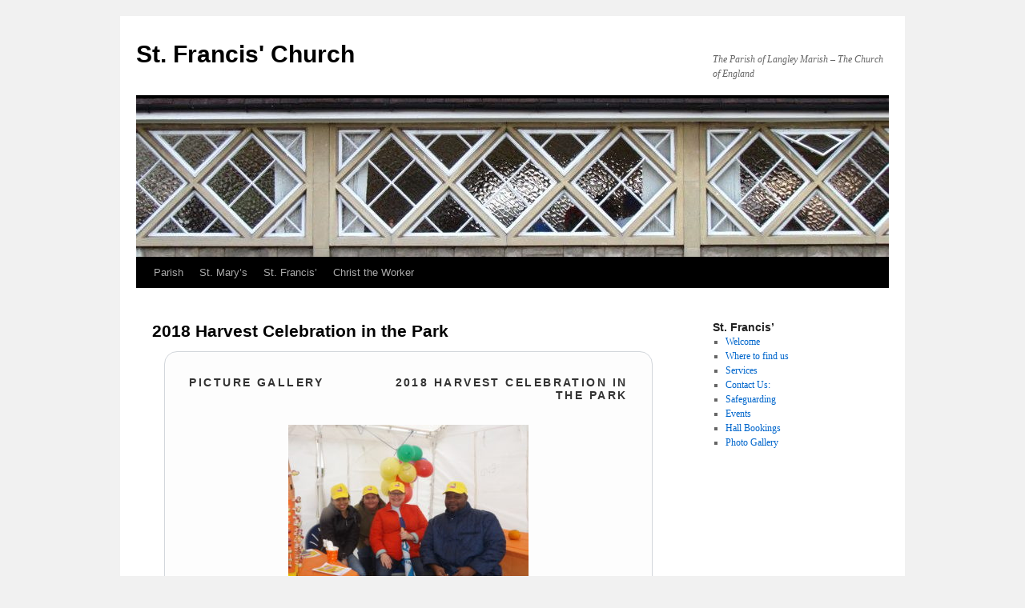

--- FILE ---
content_type: text/html; charset=UTF-8
request_url: https://langleymarish.com/stfrancis/2018-harvest-celebration-in-the-park-2/
body_size: 4791
content:
<!DOCTYPE html>
<html lang="en-US">
<head>
<meta charset="UTF-8" />
<title>2018 Harvest Celebration in the Park | St. Francis&#039; Church</title>
<link rel="profile" href="http://gmpg.org/xfn/11" />
<link rel="stylesheet" type="text/css" media="all" href="https://langleymarish.com/stfrancis/wp-content/themes/twentyten/style.css" />
<link rel="pingback" href="https://langleymarish.com/stfrancis/xmlrpc.php" />
<link rel='dns-prefetch' href='//s.w.org' />
<link rel="alternate" type="application/rss+xml" title="St. Francis&#039; Church &raquo; Feed" href="https://langleymarish.com/stfrancis/feed/" />
<link rel="alternate" type="application/rss+xml" title="St. Francis&#039; Church &raquo; Comments Feed" href="https://langleymarish.com/stfrancis/comments/feed/" />
		<script type="text/javascript">
			window._wpemojiSettings = {"baseUrl":"https:\/\/s.w.org\/images\/core\/emoji\/2.3\/72x72\/","ext":".png","svgUrl":"https:\/\/s.w.org\/images\/core\/emoji\/2.3\/svg\/","svgExt":".svg","source":{"concatemoji":"https:\/\/langleymarish.com\/stfrancis\/wp-includes\/js\/wp-emoji-release.min.js?ver=4.8.25"}};
			!function(t,a,e){var r,i,n,o=a.createElement("canvas"),l=o.getContext&&o.getContext("2d");function c(t){var e=a.createElement("script");e.src=t,e.defer=e.type="text/javascript",a.getElementsByTagName("head")[0].appendChild(e)}for(n=Array("flag","emoji4"),e.supports={everything:!0,everythingExceptFlag:!0},i=0;i<n.length;i++)e.supports[n[i]]=function(t){var e,a=String.fromCharCode;if(!l||!l.fillText)return!1;switch(l.clearRect(0,0,o.width,o.height),l.textBaseline="top",l.font="600 32px Arial",t){case"flag":return(l.fillText(a(55356,56826,55356,56819),0,0),e=o.toDataURL(),l.clearRect(0,0,o.width,o.height),l.fillText(a(55356,56826,8203,55356,56819),0,0),e===o.toDataURL())?!1:(l.clearRect(0,0,o.width,o.height),l.fillText(a(55356,57332,56128,56423,56128,56418,56128,56421,56128,56430,56128,56423,56128,56447),0,0),e=o.toDataURL(),l.clearRect(0,0,o.width,o.height),l.fillText(a(55356,57332,8203,56128,56423,8203,56128,56418,8203,56128,56421,8203,56128,56430,8203,56128,56423,8203,56128,56447),0,0),e!==o.toDataURL());case"emoji4":return l.fillText(a(55358,56794,8205,9794,65039),0,0),e=o.toDataURL(),l.clearRect(0,0,o.width,o.height),l.fillText(a(55358,56794,8203,9794,65039),0,0),e!==o.toDataURL()}return!1}(n[i]),e.supports.everything=e.supports.everything&&e.supports[n[i]],"flag"!==n[i]&&(e.supports.everythingExceptFlag=e.supports.everythingExceptFlag&&e.supports[n[i]]);e.supports.everythingExceptFlag=e.supports.everythingExceptFlag&&!e.supports.flag,e.DOMReady=!1,e.readyCallback=function(){e.DOMReady=!0},e.supports.everything||(r=function(){e.readyCallback()},a.addEventListener?(a.addEventListener("DOMContentLoaded",r,!1),t.addEventListener("load",r,!1)):(t.attachEvent("onload",r),a.attachEvent("onreadystatechange",function(){"complete"===a.readyState&&e.readyCallback()})),(r=e.source||{}).concatemoji?c(r.concatemoji):r.wpemoji&&r.twemoji&&(c(r.twemoji),c(r.wpemoji)))}(window,document,window._wpemojiSettings);
		</script>
		<style type="text/css">
img.wp-smiley,
img.emoji {
	display: inline !important;
	border: none !important;
	box-shadow: none !important;
	height: 1em !important;
	width: 1em !important;
	margin: 0 .07em !important;
	vertical-align: -0.1em !important;
	background: none !important;
	padding: 0 !important;
}
</style>
<link rel='stylesheet' id='gallery-to-slideshow-css'  href='https://langleymarish.com/stfrancis/wp-content/plugins/gallery-to-slideshow/css/gallery-to-slideshow.css?ver=1.4.6' type='text/css' media='all' />
<script type='text/javascript' src='https://langleymarish.com/stfrancis/wp-includes/js/jquery/jquery.js?ver=1.12.4'></script>
<script type='text/javascript' src='https://langleymarish.com/stfrancis/wp-includes/js/jquery/jquery-migrate.min.js?ver=1.4.1'></script>
<script type='text/javascript' src='http://langleymarish.com/stfrancis/wp-content/plugins/jquery-vertical-accordion-menu/js/jquery.hoverIntent.minified.js?ver=4.8.25'></script>
<script type='text/javascript' src='http://langleymarish.com/stfrancis/wp-content/plugins/jquery-vertical-accordion-menu/js/jquery.cookie.js?ver=4.8.25'></script>
<script type='text/javascript' src='http://langleymarish.com/stfrancis/wp-content/plugins/jquery-vertical-accordion-menu/js/jquery.dcjqaccordion.2.9.js?ver=4.8.25'></script>
<link rel='https://api.w.org/' href='https://langleymarish.com/stfrancis/wp-json/' />
<link rel="EditURI" type="application/rsd+xml" title="RSD" href="https://langleymarish.com/stfrancis/xmlrpc.php?rsd" />
<link rel="wlwmanifest" type="application/wlwmanifest+xml" href="https://langleymarish.com/stfrancis/wp-includes/wlwmanifest.xml" /> 
<meta name="generator" content="WordPress 4.8.25" />
<link rel="canonical" href="https://langleymarish.com/stfrancis/2018-harvest-celebration-in-the-park-2/" />
<link rel='shortlink' href='https://langleymarish.com/stfrancis/?p=604' />
<link rel="alternate" type="application/json+oembed" href="https://langleymarish.com/stfrancis/wp-json/oembed/1.0/embed?url=https%3A%2F%2Flangleymarish.com%2Fstfrancis%2F2018-harvest-celebration-in-the-park-2%2F" />
<link rel="alternate" type="text/xml+oembed" href="https://langleymarish.com/stfrancis/wp-json/oembed/1.0/embed?url=https%3A%2F%2Flangleymarish.com%2Fstfrancis%2F2018-harvest-celebration-in-the-park-2%2F&#038;format=xml" />
</head>

<body class="page-template-default page page-id-604">
<div id="wrapper" class="hfeed">
	<div id="header">
		<div id="masthead">
			<div id="branding" role="banner">
								<div id="site-title">
					<span>
						<a href="https://langleymarish.com/stfrancis/" title="St. Francis&#039; Church" rel="home">St. Francis&#039; Church</a>
					</span>
				</div>
				<div id="site-description">The Parish of Langley Marish &#8211; The Church of England</div>

										<img src="https://langleymarish.com/stfrancis/files/2012/01/cropped-cropped-header-image.jpg" width="940" height="198" alt="" />
								</div><!-- #branding -->

			<div id="access" role="navigation">
			  				<div class="skip-link screen-reader-text"><a href="#content" title="Skip to content">Skip to content</a></div>
								<div class="menu-header"><ul id="menu-navigation" class="menu"><li id="menu-item-146" class="menu-item menu-item-type-custom menu-item-object-custom menu-item-has-children menu-item-146"><a href="http://langleymarish.com">Parish</a>
<ul  class="sub-menu">
	<li id="menu-item-629" class="menu-item menu-item-type-post_type menu-item-object-page menu-item-629"><a href="https://langleymarish.com/stfrancis/safeguarding/">Safeguarding</a></li>
	<li id="menu-item-284" class="menu-item menu-item-type-custom menu-item-object-custom menu-item-284"><a href="http://langleymarish.com/baptism/">Baptism</a></li>
	<li id="menu-item-285" class="menu-item menu-item-type-custom menu-item-object-custom menu-item-285"><a href="http://langleymarish.com/weddings/">Weddings</a></li>
	<li id="menu-item-286" class="menu-item menu-item-type-custom menu-item-object-custom menu-item-286"><a href="http://langleymarish.com/funerals/">Funerals</a></li>
</ul>
</li>
<li id="menu-item-147" class="menu-item menu-item-type-custom menu-item-object-custom menu-item-has-children menu-item-147"><a href="http://langleymarish.com/stmary">St. Mary&#8217;s</a>
<ul  class="sub-menu">
	<li id="menu-item-287" class="menu-item menu-item-type-custom menu-item-object-custom menu-item-287"><a href="http://langleymarish.com/stmary/services/">Services</a></li>
	<li id="menu-item-288" class="menu-item menu-item-type-custom menu-item-object-custom menu-item-288"><a href="http://langleymarish.com/stmary/location/">Where to find us</a></li>
	<li id="menu-item-292" class="menu-item menu-item-type-custom menu-item-object-custom menu-item-292"><a href="http://langleymarish.com/stmary/church-centre/">Hall for hire</a></li>
</ul>
</li>
<li id="menu-item-283" class="menu-item menu-item-type-post_type menu-item-object-page menu-item-home menu-item-has-children menu-item-283"><a href="https://langleymarish.com/stfrancis/">St. Francis&#8217;</a>
<ul  class="sub-menu">
	<li id="menu-item-630" class="menu-item menu-item-type-post_type menu-item-object-page menu-item-630"><a href="https://langleymarish.com/stfrancis/safeguarding/">Safeguarding</a></li>
	<li id="menu-item-302" class="menu-item menu-item-type-post_type menu-item-object-page menu-item-302"><a href="https://langleymarish.com/stfrancis/services/">Services</a></li>
	<li id="menu-item-300" class="menu-item menu-item-type-post_type menu-item-object-page menu-item-300"><a href="https://langleymarish.com/stfrancis/location/">Where to find us</a></li>
	<li id="menu-item-301" class="menu-item menu-item-type-post_type menu-item-object-page menu-item-301"><a href="https://langleymarish.com/stfrancis/hall-bookings/">Hall Bookings</a></li>
</ul>
</li>
<li id="menu-item-148" class="menu-item menu-item-type-custom menu-item-object-custom menu-item-has-children menu-item-148"><a href="http://langleymarish.com/c-t-w">Christ the Worker</a>
<ul  class="sub-menu">
	<li id="menu-item-289" class="menu-item menu-item-type-custom menu-item-object-custom menu-item-289"><a href="http://langleymarish.com/c-t-w/services-times/">Services</a></li>
	<li id="menu-item-290" class="menu-item menu-item-type-custom menu-item-object-custom menu-item-290"><a href="http://langleymarish.com/c-t-w/where-to-find-us/">Where to find us</a></li>
	<li id="menu-item-291" class="menu-item menu-item-type-custom menu-item-object-custom menu-item-291"><a href="http://langleymarish.com/c-t-w/hall-for-hire/">Hall for hire</a></li>
</ul>
</li>
</ul></div>			</div><!-- #access -->
		</div><!-- #masthead -->
	</div><!-- #header -->

	<div id="main">

		<div id="container">
			<div id="content" role="main">

			

				<div id="post-604" class="post-604 page type-page status-publish hentry">
											<h1 class="entry-title">2018 Harvest Celebration in the Park</h1>
					
					<div class="entry-content">
						
	<div class="gallery-to-slideshow-wrapper">
		<div class="gallery-to-slideshow-header">
			<div class="gallery-to-slideshow-title">Picture Gallery</div>
			<div class="gallery-to-slideshow-caption">2018 Harvest Celebration in the Park</div>
		</div>
		<div class="gallery-to-slideshow">
			<ul class="slides">
				<li><a href='https://langleymarish.com/stfrancis/2018-harvest-celebration-in-the-park-2/dscf3337/'><img width="300" height="225" src="https://langleymarish.com/stfrancis/files/2018/09/DSCF3337-300x225.jpg" class="attachment-medium size-medium" alt="" srcset="https://langleymarish.com/stfrancis/files/2018/09/DSCF3337-300x225.jpg 300w, https://langleymarish.com/stfrancis/files/2018/09/DSCF3337-768x576.jpg 768w, https://langleymarish.com/stfrancis/files/2018/09/DSCF3337-1024x768.jpg 1024w" sizes="(max-width: 300px) 100vw, 300px" /></a></li>
				
			</ul>
		</div>
	</div><!-- .gallery-to-slideshow -->
																	</div><!-- .entry-content -->
				</div><!-- #post-## -->

				
			<div id="comments">




</div><!-- #comments -->


			</div><!-- #content -->
		</div><!-- #container -->


		<div id="primary" class="widget-area" role="complementary">
			<ul class="xoxo">

<li id="dc_jqaccordion_widget-3" class="widget-container "><h3 class="widget-title">St. Francis&#8217;</h3>		
		<div class="dcjq-accordion" id="dc_jqaccordion_widget-3-item">
		
			<ul id="menu-st-francis" class="menu"><li id="menu-item-295" class="menu-item menu-item-type-post_type menu-item-object-page menu-item-home menu-item-295"><a href="https://langleymarish.com/stfrancis/">Welcome</a></li>
<li id="menu-item-297" class="menu-item menu-item-type-post_type menu-item-object-page menu-item-297"><a href="https://langleymarish.com/stfrancis/location/">Where to find us</a></li>
<li id="menu-item-294" class="menu-item menu-item-type-post_type menu-item-object-page menu-item-294"><a href="https://langleymarish.com/stfrancis/services/">Services</a></li>
<li id="menu-item-596" class="menu-item menu-item-type-post_type menu-item-object-page menu-item-596"><a href="https://langleymarish.com/stfrancis/contact-us/">Contact Us:</a></li>
<li id="menu-item-628" class="menu-item menu-item-type-post_type menu-item-object-page menu-item-628"><a href="https://langleymarish.com/stfrancis/safeguarding/">Safeguarding</a></li>
<li id="menu-item-303" class="menu-item menu-item-type-post_type menu-item-object-page menu-item-has-children menu-item-303"><a href="https://langleymarish.com/stfrancis/events/">Events</a>
<ul  class="sub-menu">
	<li id="menu-item-304" class="menu-item menu-item-type-post_type menu-item-object-page menu-item-304"><a href="https://langleymarish.com/stfrancis/events/refresh/">Refresh</a></li>
</ul>
</li>
<li id="menu-item-296" class="menu-item menu-item-type-post_type menu-item-object-page menu-item-296"><a href="https://langleymarish.com/stfrancis/hall-bookings/">Hall Bookings</a></li>
<li id="menu-item-714" class="menu-item menu-item-type-post_type menu-item-object-page current-menu-ancestor current-menu-parent current_page_parent current_page_ancestor menu-item-has-children menu-item-714"><a href="https://langleymarish.com/stfrancis/photo-gallery-events/">Photo Gallery</a>
<ul  class="sub-menu">
	<li id="menu-item-707" class="menu-item menu-item-type-post_type menu-item-object-page menu-item-707"><a href="https://langleymarish.com/stfrancis/2022-06-19-open-air-service/">2022-06-19 Open Air Service</a></li>
	<li id="menu-item-650" class="menu-item menu-item-type-post_type menu-item-object-page current-menu-item page_item page-item-604 current_page_item menu-item-650"><a href="https://langleymarish.com/stfrancis/2018-harvest-celebration-in-the-park-2/">2018 Harvest Celebration in the Park</a></li>
</ul>
</li>
</ul>		
		</div>
		</li>			</ul>
		</div><!-- #primary .widget-area -->

	</div><!-- #main -->

	<div id="footer" role="contentinfo">
		<div id="colophon">



			<div id="site-info">
				<a href="https://langleymarish.com/stfrancis/" title="St. Francis&#039; Church" rel="home">
					St. Francis&#039; Church				</a>
			</div><!-- #site-info -->

			<div id="site-generator">
								<a href="https://wordpress.org/" title="Semantic Personal Publishing Platform">Proudly powered by WordPress.</a>
			</div><!-- #site-generator -->

		</div><!-- #colophon -->
	</div><!-- #footer -->

</div><!-- #wrapper -->

			<script type="text/javascript">
				jQuery(document).ready(function($) {
					jQuery('#dc_jqaccordion_widget-2-item .menu').dcAccordion({
						eventType: 'hover',
						hoverDelay: 200,
						menuClose: true,
						autoClose: true,
						saveState: true,
						autoExpand: true,
						classExpand: 'current-menu-item',
						classDisable: '',
						showCount: false,
						disableLink: false,
						cookie: 'dc_jqaccordion_widget-2',
						speed: 'normal'
					});
				});
			</script>
		
						<script type="text/javascript">
				jQuery(document).ready(function($) {
					jQuery('#dc_jqaccordion_widget-3-item .menu').dcAccordion({
						eventType: '',
						hoverDelay: 200,
						menuClose: false,
						autoClose: true,
						saveState: false,
						autoExpand: false,
						classExpand: 'current-menu-item',
						classDisable: '',
						showCount: false,
						disableLink: false,
						cookie: 'dc_jqaccordion_widget-3',
						speed: 'slow'
					});
				});
			</script>
		
			<script type='text/javascript' src='https://langleymarish.com/stfrancis/wp-includes/js/comment-reply.min.js?ver=4.8.25'></script>
<script type='text/javascript' src='https://langleymarish.com/stfrancis/wp-content/plugins/gallery-to-slideshow/js/libs/flexslider/jquery.flexslider-min.js?ver=1.8'></script>
<script type='text/javascript'>
/* <![CDATA[ */
var mv_gallery_to_slideshow_js_params = {"thumbnails":"1","slideshow":"1","slideshowSpeed":"7000","animationDuration":"600","mousewheel":"","controlNav":"","keyboardNav":"","directionNav":"","manualControls":".pager li a img","pausePlay":"","prevText":"Previous","nextText":"Next","pauseText":"Pause","randomize":"","slideToStart":"0","animationLoop":"1","pauseOnAction":"1","pauseOnHover":"","controlsContainer":""};
/* ]]> */
</script>
<script type='text/javascript' src='https://langleymarish.com/stfrancis/wp-content/plugins/gallery-to-slideshow/js/gallery.to.slideshow.min.js?ver=1.4.6'></script>
<script type='text/javascript' src='https://langleymarish.com/stfrancis/wp-includes/js/wp-embed.min.js?ver=4.8.25'></script>
</body>
</html>


--- FILE ---
content_type: application/x-javascript
request_url: https://langleymarish.com/stfrancis/wp-content/plugins/gallery-to-slideshow/js/gallery.to.slideshow.min.js?ver=1.4.6
body_size: 355
content:
/**
 * Gallery To Slideshow JS
 *
 * @package  Gallery To Slideshow
 * @author   Matt Varone | mattvarone.com
 */
var mv_gallery_to_slideshow_js_params;(function($,params){"use strict";var Gallery=function(gallery){this.gallery=gallery;this.init();};Gallery.prototype=(function(){var init=function(){var galleryObj=this.gallery;if(params.thumbnails==="1"){this.gallery.append("<ul class=\"pager\"></ul>").find(".slides li").each(function(index,item){$(item).clone().removeAttr("style").addClass("thumb").find("p").remove().end().not(":has(a)").find("img").wrap("<a href=\"#\"/>").end().end().find("a").addClass("gallery-to-slideshow-link").end().appendTo(galleryObj.find(".pager")).click(function(e){e.preventDefault();});}).end();}
this.gallery.flexslider({slideshow:(params.slideshow==="1")?true:false,animation:'fade',slideDirection:'horizontal',slideshowSpeed:(params.slideshowSpeed)?params.slideshowSpeed:7000,animationDuration:(params.animationDuration)?params.animationDuration:600,mousewheel:(params.mousewheel==="1")?true:false,controlNav:(params.controlNav==="1")?true:false,keyboardNav:(params.keyboardNav==="1")?true:false,directionNav:(params.directionNav==="1")?true:false,manualControls:(params.manualControls)?params.manualControls:'.pager li a img',prevText:params.prevText,nextText:params.nextText,pausePlay:(params.pausePlay==="1")?true:false,pauseText:params.pauseText,randomize:(params.randomize==="1")?true:false,slideToStart:(params.slideToStart)?params.slideToStart:0,animationLoop:(params.animationLoop==="1")?true:true,pauseOnAction:(params.pauseOnAction==="1")?true:true,pauseOnHover:(params.pauseOnHover==="1")?true:false,controlsContainer:(params.controlsContainer)?params.controlsContainer:'',start:function(slider){if(params.thumbnails==="1"){galleryObj.find('.pager li').eq(slider.currentSlide).addClass('active').end().find('a').on('click',function(e){e.preventDefault();slider.flexAnimate($(this).parent().index());});}},after:function(slider){if(params.thumbnails==="1"){galleryObj.find('.pager li').removeClass('active').eq(slider.currentSlide).addClass('active');}}});};return{init:init};}());if($.isFunction($.fn.flexslider)){$("div.gallery-to-slideshow").each(function(index,item){var gallery=new Gallery($(item));});}}(jQuery,mv_gallery_to_slideshow_js_params));